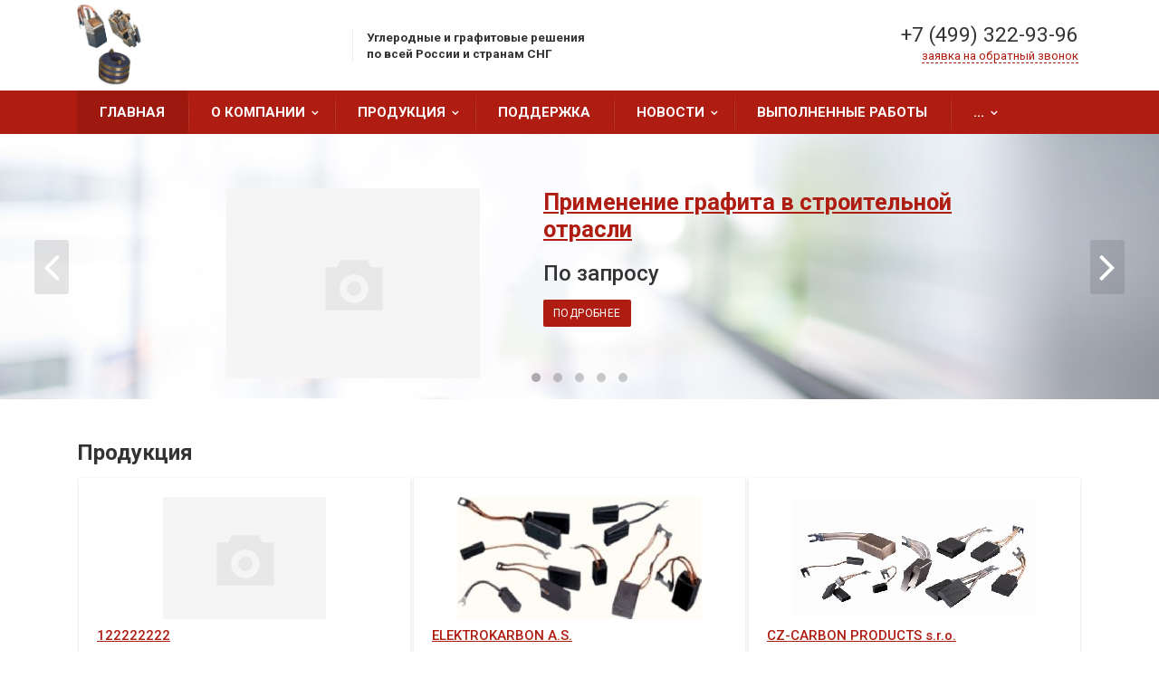

--- FILE ---
content_type: text/html; charset=UTF-8
request_url: https://carbonbrush.ru/
body_size: 8033
content:
<!DOCTYPE html>
<html lang="ru">
<head>
<meta name="viewport" content="width=device-width, initial-scale=1.0" />
<meta name="format-detection" content="telephone=no, email=no, address=no, date=no" />
<title>Корпоративный сайт</title>
<meta http-equiv="Content-Type" content="text/html; charset=UTF-8" />
<link href="//fonts.googleapis.com/css?family=Roboto:100,100i,300,300i,400,400i,500,500i,700,700i,900,900i&amp;subset=cyrillic,cyrillic-ext,latin-ext" type="text/css"  rel="stylesheet" />
<link href="//maxcdn.bootstrapcdn.com/font-awesome/4.7.0/css/font-awesome.min.css" type="text/css"  rel="stylesheet" />
<link href="/bitrix/templates/kolibri_corplite/components/bitrix/catalog.top/table/style.css?15238676082146" type="text/css"  rel="stylesheet" />
<link href="/bitrix/templates/kolibri_corplite/components/bitrix/news.list/info_line/style.css?15238676081016" type="text/css"  rel="stylesheet" />
<link href="/bitrix/templates/kolibri_corplite/components/bitrix/system.pagenavigation/.default/style.css?1523867608311" type="text/css"  rel="stylesheet" />
<link href="/bitrix/templates/kolibri_corplite/assets/fancybox/jquery.fancybox.css?15238676085168" type="text/css"  data-template-style="true"  rel="stylesheet" />
<link href="/bitrix/templates/kolibri_corplite/assets/owl-carousel/jquery.owl-carousel.css?15238676084310" type="text/css"  data-template-style="true"  rel="stylesheet" />
<link href="/bitrix/templates/kolibri_corplite/assets/owl-carousel/jquery.owl-carousel.theme.css?15238676081401" type="text/css"  data-template-style="true"  rel="stylesheet" />
<link href="/bitrix/templates/kolibri_corplite/assets/scrollup/jquery.scrollup.css?1523867608250" type="text/css"  data-template-style="true"  rel="stylesheet" />
<link href="/bitrix/templates/kolibri_corplite/assets/smartmenus/jquery.smartmenus.css?1523867608691" type="text/css"  data-template-style="true"  rel="stylesheet" />
<link href="/bitrix/templates/kolibri_corplite/assets/smartmenus/jquery.smartmenus.theme.css?15238676084620" type="text/css"  data-template-style="true"  rel="stylesheet" />
<link href="/bitrix/templates/kolibri_corplite/components/bitrix/menu/top/style.css?15238676081560" type="text/css"  data-template-style="true"  rel="stylesheet" />
<link href="/bitrix/templates/kolibri_corplite/components/bitrix/catalog.top/slider/style.css?15238676081238" type="text/css"  data-template-style="true"  rel="stylesheet" />
<link href="/bitrix/components/kolibri/form.universal/style.css?15238676082848" type="text/css"  data-template-style="true"  rel="stylesheet" />
<link href="/bitrix/templates/kolibri_corplite/styles.css?1523867608102" type="text/css"  data-template-style="true"  rel="stylesheet" />
<link href="/bitrix/templates/kolibri_corplite/template_styles.css?15247371246311" type="text/css"  data-template-style="true"  rel="stylesheet" />
<link href="/bitrix/templates/kolibri_corplite/adaptive.css?15238676087173" type="text/css"  data-template-style="true"  rel="stylesheet" />
<link href="/bitrix/templates/kolibri_corplite/themes/red/colors.css?15238676103112" type="text/css"  data-template-style="true"  rel="stylesheet" />
<link href="/bitrix/templates/kolibri_corplite/custom.css?151843309819" type="text/css"  data-template-style="true"  rel="stylesheet" />
<script type="text/javascript">if(!window.BX)window.BX={};if(!window.BX.message)window.BX.message=function(mess){if(typeof mess==='object'){for(let i in mess) {BX.message[i]=mess[i];} return true;}};</script>
<script type="text/javascript">(window.BX||top.BX).message({'JS_CORE_LOADING':'Загрузка...','JS_CORE_NO_DATA':'- Нет данных -','JS_CORE_WINDOW_CLOSE':'Закрыть','JS_CORE_WINDOW_EXPAND':'Развернуть','JS_CORE_WINDOW_NARROW':'Свернуть в окно','JS_CORE_WINDOW_SAVE':'Сохранить','JS_CORE_WINDOW_CANCEL':'Отменить','JS_CORE_WINDOW_CONTINUE':'Продолжить','JS_CORE_H':'ч','JS_CORE_M':'м','JS_CORE_S':'с','JSADM_AI_HIDE_EXTRA':'Скрыть лишние','JSADM_AI_ALL_NOTIF':'Показать все','JSADM_AUTH_REQ':'Требуется авторизация!','JS_CORE_WINDOW_AUTH':'Войти','JS_CORE_IMAGE_FULL':'Полный размер'});</script>

<script type="text/javascript" src="/bitrix/js/main/core/core.js?1681414091487656"></script>

<script>BX.setJSList(['/bitrix/js/main/core/core_ajax.js','/bitrix/js/main/core/core_promise.js','/bitrix/js/main/polyfill/promise/js/promise.js','/bitrix/js/main/loadext/loadext.js','/bitrix/js/main/loadext/extension.js','/bitrix/js/main/polyfill/promise/js/promise.js','/bitrix/js/main/polyfill/find/js/find.js','/bitrix/js/main/polyfill/includes/js/includes.js','/bitrix/js/main/polyfill/matches/js/matches.js','/bitrix/js/ui/polyfill/closest/js/closest.js','/bitrix/js/main/polyfill/fill/main.polyfill.fill.js','/bitrix/js/main/polyfill/find/js/find.js','/bitrix/js/main/polyfill/matches/js/matches.js','/bitrix/js/main/polyfill/core/dist/polyfill.bundle.js','/bitrix/js/main/core/core.js','/bitrix/js/main/polyfill/intersectionobserver/js/intersectionobserver.js','/bitrix/js/main/lazyload/dist/lazyload.bundle.js','/bitrix/js/main/polyfill/core/dist/polyfill.bundle.js','/bitrix/js/main/parambag/dist/parambag.bundle.js']);
</script>
<script type="text/javascript">(window.BX||top.BX).message({'LANGUAGE_ID':'ru','FORMAT_DATE':'DD.MM.YYYY','FORMAT_DATETIME':'DD.MM.YYYY HH:MI:SS','COOKIE_PREFIX':'BITRIX_SM','SERVER_TZ_OFFSET':'10800','UTF_MODE':'Y','SITE_ID':'s3','SITE_DIR':'/','USER_ID':'','SERVER_TIME':'1770057339','USER_TZ_OFFSET':'0','USER_TZ_AUTO':'Y','bitrix_sessid':'c4bfc19de2b5e18c84590848a59e9eb8'});</script>


<script type="text/javascript"  src="/bitrix/cache/js/s3/kolibri_corplite/kernel_main/kernel_main_v1.js?169935468021056"></script>
<script type="text/javascript" src="/bitrix/js/ui/dexie/dist/dexie3.bundle.js?1681413877188902"></script>
<script type="text/javascript" src="/bitrix/js/main/core/core_ls.js?148707862010430"></script>
<script type="text/javascript" src="/bitrix/js/main/core/core_frame_cache.js?168141381417069"></script>
<script type="text/javascript" src="//code.jquery.com/jquery-3.0.0.js"></script>
<script type="text/javascript">BX.setJSList(['/bitrix/js/main/core/core_fx.js','/bitrix/js/main/session.js','/bitrix/templates/kolibri_corplite/assets/fancybox/jquery.fancybox.js','/bitrix/templates/kolibri_corplite/assets/inputmask/jquery.inputmask.js','/bitrix/templates/kolibri_corplite/assets/owl-carousel/jquery.owl-carousel.js','/bitrix/templates/kolibri_corplite/assets/scrollup/jquery.scrollup.js','/bitrix/templates/kolibri_corplite/assets/smartmenus/jquery.smartmenus.js','/bitrix/templates/kolibri_corplite/script.js','/bitrix/templates/kolibri_corplite/components/bitrix/menu/top/script.js','/bitrix/components/kolibri/form.universal/script.js','/bitrix/templates/kolibri_corplite/custom.js']);</script>


<script type="text/javascript"  src="/bitrix/cache/js/s3/kolibri_corplite/template_4d5e97fc34a9c0921d406138a8a74b2a/template_4d5e97fc34a9c0921d406138a8a74b2a_v1.js?1681488571415449"></script>
<script type="text/javascript">var _ba = _ba || []; _ba.push(["aid", "1a52904e459f8a8b933308f3c3159bad"]); _ba.push(["host", "carbonbrush.ru"]); (function() {var ba = document.createElement("script"); ba.type = "text/javascript"; ba.async = true;ba.src = (document.location.protocol == "https:" ? "https://" : "http://") + "bitrix.info/ba.js";var s = document.getElementsByTagName("script")[0];s.parentNode.insertBefore(ba, s);})();</script>


<link rel="shortcut icon" href="/favicon.ico" type="image/x-icon" />
</head>
<body>
<div id="wrapper" class="s3">
	<div id="header">
		<div class="bonnet">
			<div class="inner clearfix">
				<div class="left">
					<div class="vertical-element">
						<img width="72" alt="logo Carbon brush.jpg" src="/upload/medialibrary/745/74543cd1ca48346919841edda5c376d4.jpg" height="90" title="logo Carbon brush.jpg"><a href="/"></a>					</div>
					<div class="vertical-helper"></div>
				</div>
				<div class="center">
					<div class="vertical-element">
						<p>
	<b>Углеродные и графитовые решения</b><br>
	<b>по всей России и странам СНГ</b>
</p>					</div>
					<div class="vertical-helper"></div>
				</div>
				<div class="right">
					<div class="vertical-element">
						<p style="text-align: right;">
 <span style="font-size: 17pt;">+7 (499) 322-93-96</span><br>
 <span style="font-size: 10pt;"><a class="dashed fancybox" href="#callback">заявка на обратный звонок</a></span>
</p>					</div>
					<div class="vertical-helper"></div>
				</div>
			</div>
		</div>
		<div class="navigation">
			<div class="inner clearfix">
				
<input id="menu-state" type="checkbox" />
<label class="menu-btn" for="menu-state">
	<span class="menu-btn-icon"></span>
</label>

<ul id="menu" class="top sm sm-theme sm-flex">
					<li class="selected">
					<a href="/">Главная</a>
			</li>				<li>
					<a href="/about/">О компании</a>
			<ul>				<li>
					<a href="/about/using/">Применение</a>
			</li>				<li>
					<a href="/about/brands/">Производители</a>
			</li></ul></li>				<li>
					<a href="/products/">Продукция</a>
			<ul>				<li>
					<a href="/products/elektroshchetki-iz-materiala-elektrografit-serebrografit-mednografit-bronzografit/">Электрощетки из материала: электрографит, серебрографит, меднографит, бронзографит</a>
			</li>				<li>
					<a href="/products/shchetkoderzhateli/">Щеткодержатели</a>
			</li>				<li>
					<a href="/products/karbonovye-vstavki-kontaktnye-koltsa/">Карбоновые вставки, контактные кольца</a>
			</li></ul></li>				<li>
					<a href="/support/">Поддержка</a>
			</li>				<li>
					<a href="/news/">Новости</a>
			<ul>				<li>
					<a href="/news/preimushchestva/">Преимущества</a>
			</li>				<li>
					<a href="/news/chto-novogo-v-dannoy-otrasli/">Что нового в данной отрасли</a>
			</li></ul></li>				<li>
					<a href="/projects/">Выполненные работы</a>
			</li>				<li>
					<a href="/contacts/">Контакты</a>
			</li></ul>
			</div>
		</div>
					

<div id="catalog-top" class="slider">
	<div class="elements clearfix owl-carousel" data-options='{"loop":true,"items":1,"nav":true,"navText":["<i class=\"fa fa-angle-left\"></i>","<i class=\"fa fa-angle-right\"></i>"],"smartSpeed":500,"autoHeight":true,"autoplay":true,"autoplayHoverPause":true}'>
											<div id="bx_2662763187_1754" class="element clearfix">
				<div class="picture">
					<a href="">
													<img src="/bitrix/templates/kolibri_corplite/components/bitrix/catalog.top/slider/images/no_photo.png" alt="" title="" />
											</a>
				</div>
				<div class="overflow">
					<div class="title">
						<a href="">
							Применение графита в строительной отрасли						</a>
					</div>
																<div class="price">
															<div class="missing">
									По запросу								</div>
													</div>
										<div class="buttons">
						<a class="button" href="">Подробнее</a>
					</div>
				</div>
			</div>
											<div id="bx_2662763187_1753" class="element clearfix">
				<div class="picture">
					<a href="">
													<img src="/bitrix/templates/kolibri_corplite/components/bitrix/catalog.top/slider/images/no_photo.png" alt="" title="" />
											</a>
				</div>
				<div class="overflow">
					<div class="title">
						<a href="">
							Применение графитовых щеток в промышленности						</a>
					</div>
																<div class="price">
															<div class="missing">
									По запросу								</div>
													</div>
										<div class="buttons">
						<a class="button" href="">Подробнее</a>
					</div>
				</div>
			</div>
											<div id="bx_2662763187_1751" class="element clearfix">
				<div class="picture">
					<a href="">
													<img src="/bitrix/templates/kolibri_corplite/components/bitrix/catalog.top/slider/images/no_photo.png" alt="" title="" />
											</a>
				</div>
				<div class="overflow">
					<div class="title">
						<a href="">
							Применение природного графита в энергетике						</a>
					</div>
																<div class="price">
															<div class="missing">
									По запросу								</div>
													</div>
										<div class="buttons">
						<a class="button" href="">Подробнее</a>
					</div>
				</div>
			</div>
											<div id="bx_2662763187_1750" class="element clearfix">
				<div class="picture">
					<a href="">
													<img src="/bitrix/templates/kolibri_corplite/components/bitrix/catalog.top/slider/images/no_photo.png" alt="" title="" />
											</a>
				</div>
				<div class="overflow">
					<div class="title">
						<a href="">
							Применение графитовых изделий на железнодорожном транспорте						</a>
					</div>
																<div class="price">
															<div class="missing">
									По запросу								</div>
													</div>
										<div class="buttons">
						<a class="button" href="">Подробнее</a>
					</div>
				</div>
			</div>
											<div id="bx_2662763187_1659" class="element clearfix">
				<div class="picture">
					<a href="">
													<img src="/bitrix/templates/kolibri_corplite/components/bitrix/catalog.top/slider/images/no_photo.png" alt="" title="" />
											</a>
				</div>
				<div class="overflow">
					<div class="title">
						<a href="">
							Применение меднографитовых щеток в кабельной промышленности						</a>
					</div>
																<div class="price">
															<div class="missing">
									По запросу								</div>
													</div>
										<div class="buttons">
						<a class="button" href="">Подробнее</a>
					</div>
				</div>
			</div>
			</div>
</div>
			</div>
	<div id="content">
		<div class="inner clearfix">
							<div id="workarea" class="full clearfix">
			<h3>Продукция</h3>
 

<div id="catalog-top" class="table">
	<div class="elements clearfix owl-carousel" data-options='{"responsive":{"0":{"items":1,"dots":true},"768":{"items":3,"dots":false}}}'>
											<div id="bx_130013961_4165" class="element clearfix">
				<div>
										<div class="picture">
						<a href="/products/122222222/">
															<img src="/bitrix/templates/kolibri_corplite/components/bitrix/catalog.top/table/images/no_photo.png" alt="" title="" />
													</a>
					</div>
					<div class="title">
						<a href="/products/122222222/">
							122222222						</a>
					</div>
					<div class="section">
						<span>Рубрика:</span>
						<a href="">
													</a>
					</div>
											<div class="price">
															<div class="missing">
									По запросу								</div>
													</div>
									</div>
			</div>
											<div id="bx_130013961_2319" class="element clearfix">
				<div>
										<div class="picture">
						<a href="/products/elektroshchetki-iz-materiala-elektrografit-serebrografit-mednografit-bronzografit/elektrokarbon-as/">
															<img src="/upload/iblock/820/820e36d05cc3d93295d6d04082b1af8c.jpg" alt="ELEKTROKARBON A.S." title="ELEKTROKARBON A.S." />
													</a>
					</div>
					<div class="title">
						<a href="/products/elektroshchetki-iz-materiala-elektrografit-serebrografit-mednografit-bronzografit/elektrokarbon-as/">
							ELEKTROKARBON A.S.						</a>
					</div>
					<div class="section">
						<span>Рубрика:</span>
						<a href="/products/elektroshchetki-iz-materiala-elektrografit-serebrografit-mednografit-bronzografit/">
							Электрощетки из материала: электрографит, серебрографит, меднографит, бронзографит						</a>
					</div>
											<div class="price">
															<div class="missing">
									По запросу								</div>
													</div>
									</div>
			</div>
											<div id="bx_130013961_2287" class="element clearfix">
				<div>
										<div class="picture">
						<a href="/products/elektroshchetki-iz-materiala-elektrografit-serebrografit-mednografit-bronzografit/czcarbon-products-sro/">
															<img src="/upload/iblock/380/38065c929e0812cf2ec528f8e100643a.jpg" alt="CZ-CARBON PRODUCTS s.r.o." title="CZ-CARBON PRODUCTS s.r.o." />
													</a>
					</div>
					<div class="title">
						<a href="/products/elektroshchetki-iz-materiala-elektrografit-serebrografit-mednografit-bronzografit/czcarbon-products-sro/">
							CZ-CARBON PRODUCTS s.r.o.						</a>
					</div>
					<div class="section">
						<span>Рубрика:</span>
						<a href="/products/elektroshchetki-iz-materiala-elektrografit-serebrografit-mednografit-bronzografit/">
							Электрощетки из материала: электрографит, серебрографит, меднографит, бронзографит						</a>
					</div>
											<div class="price">
															<div class="missing">
									По запросу								</div>
													</div>
									</div>
			</div>
			</div>
</div>
<hr>
<div class="clearfix">
		<h3>Новости</h3>
		 

<div id="news-list" class="info_line">
	<div class="elements clearfix">
											<div id="bx_3218110189_1653" class="element clearfix">
				<div class="picture">
					<a href="/news/chto-novogo-v-dannoy-otrasli/material-elektrografitovykh-shchetok/">
													<img src="/upload/iblock/5a2/5a289a4150e1393644c0aa0ad5a9ad85.jpg" alt="Материал электрографитовых щеток" title="Материал электрографитовых щеток" />
											</a>
				</div>
				<div class="overflow">
											<div class="date">
							<span>
																	27.09.2016															</span>
						</div>
										<div class="title">
						<a class="section" href="/news/chto-novogo-v-dannoy-otrasli/">Что нового в данной отрасли</a>
						<span>&rarr;</span>
						<a href="/news/chto-novogo-v-dannoy-otrasli/material-elektrografitovykh-shchetok/">Материал электрографитовых щеток</a>
					</div>
				</div>
			</div>
			</div>
</div>
<h3>Производители</h3>


<div id="news-list" class="info_line">
	<div class="elements clearfix">
											<div id="bx_651765591_4164" class="element clearfix">
				<div class="picture">
					<a href="/about/brands/mersen/">
													<img src="/upload/iblock/7e7/7e72a33f1509fe5a72866c4fdfedc29c.jpg" alt="MERSEN" title="MERSEN" />
											</a>
				</div>
				<div class="overflow">
										<div class="title">
						<a class="section" href=""></a>
						<span>&rarr;</span>
						<a href="/about/brands/mersen/">MERSEN</a>
					</div>
				</div>
			</div>
											<div id="bx_651765591_4162" class="element clearfix">
				<div class="picture">
					<a href="/about/brands/carbone-lorraine/">
													<img src="/upload/iblock/568/568a14324def0c257e11384544498b10.jpg" alt="Carbone Lorraine" title="Carbone Lorraine" />
											</a>
				</div>
				<div class="overflow">
										<div class="title">
						<a class="section" href=""></a>
						<span>&rarr;</span>
						<a href="/about/brands/carbone-lorraine/">Carbone Lorraine</a>
					</div>
				</div>
			</div>
											<div id="bx_651765591_1657" class="element clearfix">
				<div class="picture">
					<a href="/about/brands/pantrac-gmbh/">
													<img src="/upload/iblock/96d/96d0c7378c528608ce25ea1f6a6a2f65.jpg" alt="PanTrac GmbH" title="PanTrac GmbH" />
											</a>
				</div>
				<div class="overflow">
										<div class="title">
						<a class="section" href=""></a>
						<span>&rarr;</span>
						<a href="/about/brands/pantrac-gmbh/">PanTrac GmbH</a>
					</div>
				</div>
			</div>
			</div>
</div>
<h3>Выполненные работы</h3>


<div id="news-list" class="info_line">
	<div class="elements clearfix">
											<div id="bx_1373509569_1756" class="element clearfix">
				<div class="picture">
					<a href="/projects/na-fanernyy-kombinat-na-yuge-zapadnoy-sibiri-byla-proizvedena-zamena-elektrografitovykh-izdeliy-komp/">
													<img src="/upload/iblock/487/48708b855f94676fefca6ff7fa2acce5.jpg" alt="На фанерный комбинат на юге Западной Сибири была произведена замена электрографитовых изделий компании CZ Carbon PRODUCTS s.r.o." title="На фанерный комбинат на юге Западной Сибири была произведена замена электрографитовых изделий компании CZ Carbon PRODUCTS s.r.o." />
											</a>
				</div>
				<div class="overflow">
											<div class="date">
							<span>
																	10.10.2017															</span>
						</div>
										<div class="title">
						<a class="section" href=""></a>
						<span>&rarr;</span>
						<a href="/projects/na-fanernyy-kombinat-na-yuge-zapadnoy-sibiri-byla-proizvedena-zamena-elektrografitovykh-izdeliy-komp/">На фанерный комбинат на юге Западной Сибири была произведена замена электрографитовых изделий компании CZ Carbon PRODUCTS s.r.o.</a>
					</div>
				</div>
			</div>
											<div id="bx_1373509569_1755" class="element clearfix">
				<div class="picture">
					<a href="/projects/postavka-mednografitovykh-shchetok-v-stroiteloy-otrasli-na-dvigatel-s-faznym-rotorom-kompanii-helmke/">
													<img src="/upload/iblock/826/826cd90bd5fb36151aeb1e391967cdef.jpg" alt="Поставка меднографитовых щеток в строительой отрасли на двигатель с фазным ротором компании HELMKE" title="Поставка меднографитовых щеток в строительой отрасли на двигатель с фазным ротором компании HELMKE" />
											</a>
				</div>
				<div class="overflow">
											<div class="date">
							<span>
																	14.03.2017															</span>
						</div>
										<div class="title">
						<a class="section" href=""></a>
						<span>&rarr;</span>
						<a href="/projects/postavka-mednografitovykh-shchetok-v-stroiteloy-otrasli-na-dvigatel-s-faznym-rotorom-kompanii-helmke/">Поставка меднографитовых щеток в строительой отрасли на двигатель с фазным ротором компании HELMKE</a>
					</div>
				</div>
			</div>
											<div id="bx_1373509569_1658" class="element clearfix">
				<div class="picture">
					<a href="/projects/zamena-metallografitovykh-shchetok-pantrac-gmbh-materiala-rc67-na-dvigatel-5-8mvt/">
													<img src="/upload/iblock/68c/68c7e4969850ab73f927ac16c38528a2.jpg" alt="Замена металлографитовых щеток PANTRAC GMBH материала RC67 на двигатель 5,8мВт" title="Замена металлографитовых щеток PANTRAC GMBH материала RC67 на двигатель 5,8мВт" />
											</a>
				</div>
				<div class="overflow">
											<div class="date">
							<span>
																	12.08.2016															</span>
						</div>
										<div class="title">
						<a class="section" href=""></a>
						<span>&rarr;</span>
						<a href="/projects/zamena-metallografitovykh-shchetok-pantrac-gmbh-materiala-rc67-na-dvigatel-5-8mvt/">Замена металлографитовых щеток PANTRAC GMBH материала RC67 на двигатель 5,8мВт</a>
					</div>
				</div>
			</div>
			</div>
</div>
</div>
 <br>			</div>
		</div>
	</div>
	<div id="footer">
		<div class="inner clearfix">
			<div class="left">
				Углеродные и графитовые решения<br>
 по всей России и странах СНГ<br>
<br>
Carbonbrush.ru © 2015 - 2018&nbsp;|&nbsp;Все права защищены
<p>
</p>			</div>
			<div class="center">
				г. Владимир,<br>
ул. Ставровская, д. 7<br>
<i class="fa fa-map-marker"></i> <a href="/contacts/">карта проезда</a>			</div>
			<div class="develop">
				<!-- Copyright (c) Kolibri. Web Studio | http://www.kolibri.pw/ -->
				телефон/факс: +7 (499) 322-93-96<br />
e-mail: <a href="mailto:info@carbonbrush.ru">info@carbonbrush.ru</a>				<div id="bx-composite-banner"></div>
			</div>
			<div class="right">
				<img src="[data-uri]">
			</div>
		</div>
	</div>
</div>


<div id="callback" class="kolibri_form_universal">
	<form action="/bitrix/components/kolibri/form.universal/component.php" method="POST" enctype="multipart/form-data" novalidate="novalidate" data-ya_goal="callback_success">
		<!--'start_frame_cache_form_callback_hidden_data'-->			<input type="hidden" name="USER_IP" value="18.216.99.4" />
			<input type="hidden" name="CURRENT_PAGE" value="http://carbonbrush.ru/" />
			<input type="hidden" name="EMAIL_TO" value="info@ommateh.ru" />
			<input type="hidden" name="REQUIRED_FIELDS" value="NAME,PHONE" />
		<!--'end_frame_cache_form_callback_hidden_data'-->		<div class="form-header clearfix">
			<i class="fa fa-phone"></i>
			<div class="overflow">
				<div class="title">Обратный звонок</div>
				<div class="text">Представьтесь, мы вам перезвоним.</div>
			</div>
		</div>
		<div class="form-body">
			<div class="echo">
				<div class="loading">
					<i class="fa fa-cog fa-spin"></i>
				</div>
				<div class="success">
					<i class="fa fa-check"></i>
					<span>Ваша заявка успешно отправлена!</span>
				</div>
				<div class="noagrees">
					<i class="fa fa-check-square-o"></i>
					<span>Необходимо принять условия соглашения</span>
				</div>
				<div class="nofill">
					<i class="fa fa-close"></i>
					<span>Вы заполнили не все обязательные поля</span>
				</div>
				<div class="error">
					<i class="fa fa-bug"></i>
					<span>Произошла ошибка, попробуйте ещё раз</span>
				</div>
			</div>
			<div class="row name">
				<label>
					<span>Ваше имя:</span>
					<span class="star">*</span>				</label>
				<input type="text" name="CLIENT_FIELDS[NAME]" value="" data-inputmask='"mask": ""' />
			</div>
			<div class="row phone">
				<label>
					<span>Телефон:</span>
					<span class="star">*</span>				</label>
				<input type="text" name="CLIENT_FIELDS[PHONE]" value="" data-inputmask='"mask": "+7 (999) 999-99-99"' />
			</div>
			<div class="row agrees">
				<label>
					<input type="checkbox" name="AGREES" value=""  />
					<span>Даю своё согласие на обработку персональных данных в соответствии с <a href="/agrees/" target="_blank">пользовательским соглашением</a></span>
				</label>
			</div>
		</div>
		<div class="form-footer clearfix">
			<div class="note">
				<span class="star">*</span>
				<span>- обязательные поля</span>
			</div>
			<input class="button" type="submit" value="Отправить" />
		</div>
	</form>
</div>

</body>
</html>


--- FILE ---
content_type: text/css
request_url: https://carbonbrush.ru/bitrix/templates/kolibri_corplite/components/bitrix/catalog.top/table/style.css?15238676082146
body_size: 531
content:
#catalog-top.table {
    position: relative;
    width: 100%;
}
#catalog-top.table .elements {
    line-height: 1.2;
}
#catalog-top.table .elements .element {
    width: 100%;
	padding: 0 0 50px;
}
#catalog-top.table .elements .element > div {
    position: relative;
    margin: 2px;
    padding: 20px;
    -webkit-transition: box-shadow .15s ease-in-out;
            transition: box-shadow .15s ease-in-out;
    box-shadow: 0 1px 3px rgba(0,0,0,.15);
}
#catalog-top.table .elements .element > div:hover {
    box-shadow: 0 1px 3px rgba(0,0,0,.35);
}
#catalog-top.table .elements .element .stickers {
    position: absolute;
    z-index: 2;
    top: 15px;
    left: 0;
}
#catalog-top.table .elements .element .stickers span {
    font-size: 80%;
    display: table;
    margin-bottom: 1px;
    padding: 2px 8px;
    border-left: 5px solid;
    background-color: rgba(255,255,255,.9);
}
#catalog-top.table .elements .element .picture {
    line-height: 135px;
    max-width: 100%;
    height: 135px;
    text-align: center;
}
#catalog-top.table .elements .element .picture a {
    display: block;
    height: 100%;
}
#catalog-top.table .elements .element .picture img {
    display: inline-block;
    width: auto;
    max-width: 100%;
    height: auto;
    max-height: 100%;
}
#catalog-top.table .elements .element .title {
    font-weight: 500;
    margin-top: 10px;
}
#catalog-top.table .elements .element .title a {
    display: block;
}
#catalog-top.table .elements .element .section {
    font-size: 85%;
    margin-top: 10px;
}
#catalog-top.table .elements .element .section span {
    font-size: 90%;
    color: #9e9e9e;
}
#catalog-top.table .elements .element .section a {
    display: block;
}
#catalog-top.table .elements .element .price {
    margin-top: 15px;
}
#catalog-top.table .elements .element .price .actual {
    font-size: 130%;
    font-weight: 500;
}
#catalog-top.table .elements .element .price .old {
    font-size: 90%;
    color: #9e9e9e;
}
#catalog-top.table .elements .element .price .missing {
    font-size: 130%;
    font-weight: 500;
}


--- FILE ---
content_type: text/css
request_url: https://carbonbrush.ru/bitrix/templates/kolibri_corplite/components/bitrix/news.list/info_line/style.css?15238676081016
body_size: 304
content:
#news-list.info_line {
    position: relative;
    width: 100%;
}
#news-list.info_line .elements {
    line-height: 1.2;
}
#news-list.info_line .elements .element {
    margin: 20px 0;
}
#news-list.info_line .elements .element:last-child {
    margin-bottom: 0;
}
#news-list.info_line .elements .element .picture {
    float: left;
    width: 110px;
    margin-right: 25px;
    text-align: center;
}
#news-list.info_line .elements .element .picture a {
    display: block;
    height: 100%;
}
#news-list.info_line .elements .element .picture a img {
    display: inline-block;
    width: auto;
    max-width: 100%;
    height: auto;
    max-height: 100%;
}
#news-list.info_line .elements .element .date {
    display: block;
}
#news-list.info_line .elements .element .date span {
    font-size: 80%;
    font-weight: 500;
}
#news-list.info_line .elements .element .title {
    margin-top: 2px;
}
#news-list.info_line .elements .element .title .section {
    font-weight: 500;
}


--- FILE ---
content_type: text/css
request_url: https://carbonbrush.ru/bitrix/templates/kolibri_corplite/components/bitrix/system.pagenavigation/.default/style.css?1523867608311
body_size: 172
content:
#pagenavigation.default {
    position: relative;
    width: 100%;
    margin: 25px 0;
    text-align: center;
}
#pagenavigation.default a {
    display: inline-block;
    padding: 3px 6px;
    text-decoration: none;
}
#pagenavigation.default span {
    display: inline-block;
    padding: 3px 6px;
}


--- FILE ---
content_type: text/css
request_url: https://carbonbrush.ru/bitrix/templates/kolibri_corplite/assets/owl-carousel/jquery.owl-carousel.css?15238676084310
body_size: 1133
content:
/**
 * Owl Carousel v2.2.1
 * Copyright 2013-2017 David Deutsch
 */
/*
 *  Owl Carousel - Core
 */
.owl-carousel {
    /* position relative and z-index fix webkit rendering fonts issue */
    position: relative;
    z-index: 1;
    display: none;
    width: 100%;
    -webkit-tap-highlight-color: transparent;
}
.owl-carousel .owl-stage {
    position: relative;
    -ms-touch-action: pan-Y;
    -moz-backface-visibility: hidden;
    /* fix firefox animation glitch */
}
.owl-carousel .owl-stage:after {
    line-height: 0;
    display: block;
    visibility: hidden;
    clear: both;
    height: 0; 
    content: '.';
}
.owl-carousel .owl-stage-outer {
    position: relative;
    overflow: hidden;
    /* fix for flashing background */
    -webkit-transform: translate3d(0px, 0px, 0px);
}
.owl-carousel .owl-wrapper,
.owl-carousel .owl-item {
    -webkit-transform: translate3d(0, 0, 0);
       -moz-transform: translate3d(0, 0, 0);
        -ms-transform: translate3d(0, 0, 0); 
    -webkit-backface-visibility: hidden;
       -moz-backface-visibility: hidden;
        -ms-backface-visibility: hidden;
}
.owl-carousel .owl-item {
    position: relative;
    float: left;
    min-height: 1px;
    -webkit-backface-visibility: hidden;
    -webkit-tap-highlight-color: transparent;
    -webkit-touch-callout: none;
}
.owl-carousel .owl-item img {
    display: block;
    width: 100%;
}
.owl-carousel .owl-nav.disabled,
.owl-carousel .owl-dots.disabled {
    display: none;
}
.owl-carousel .owl-nav .owl-prev,
.owl-carousel .owl-nav .owl-next,
.owl-carousel .owl-dot {
    cursor: pointer;
    cursor: hand;
    -webkit-user-select: none;
       -moz-user-select: none;
        -ms-user-select: none;
            user-select: none; 
     -khtml-user-select: none;
}
.owl-carousel.owl-loaded {
    display: block;
}
.owl-carousel.owl-loading {
    display: block; 
    opacity: 0;
}
.owl-carousel.owl-hidden {
    opacity: 0;
}
.owl-carousel.owl-refresh .owl-item {
    visibility: hidden;
}
.owl-carousel.owl-drag .owl-item {
    -webkit-user-select: none;
       -moz-user-select: none;
        -ms-user-select: none;
            user-select: none;
}
.owl-carousel.owl-grab {
    cursor: move;
    cursor: grab;
}
.owl-carousel.owl-rtl {
    direction: rtl;
}
.owl-carousel.owl-rtl .owl-item {
    float: right;
}
/* No Js */
.no-js .owl-carousel {
    display: block;
}
/*
 *  Owl Carousel - Animate Plugin
 */
.owl-carousel .animated {
    animation-duration: 1000ms;
    animation-fill-mode: both;
}
.owl-carousel .owl-animated-in {
    z-index: 0;
}
.owl-carousel .owl-animated-out {
    z-index: 1;
}
.owl-carousel .fadeOut {
    animation-name: fadeOut;
}
@keyframes fadeOut {
    0%
    {
        opacity: 1;
    }
    100%
    {
        opacity: 0;
    }
}
/*
 * 	Owl Carousel - Auto Height Plugin
 */
.owl-height {
    transition: height 500ms ease-in-out;
}
/*
 * 	Owl Carousel - Lazy Load Plugin
 */
.owl-carousel .owl-item .owl-lazy {
    transition: opacity 400ms ease; 
    opacity: 0;
}
.owl-carousel .owl-item img.owl-lazy {
    transform-style: preserve-3d;
}
/*
 * 	Owl Carousel - Video Plugin
 */
.owl-carousel .owl-video-wrapper {
    position: relative;
    height: 100%;
    background: #000;
}
.owl-carousel .owl-video-play-icon {
    position: absolute;
    z-index: 1;
    top: 50%;
    left: 50%;
    width: 80px;
    height: 80px;
    margin-top: -40px;
    margin-left: -40px;
    cursor: pointer;
    transition: transform 100ms ease; 
    background: url('owl.video.play.png') no-repeat;
    -webkit-backface-visibility: hidden;
}
.owl-carousel .owl-video-play-icon:hover {
    -ms-transform: scale(1.3, 1.3);
        transform: scale(1.3, 1.3);
}
.owl-carousel .owl-video-playing .owl-video-tn,
.owl-carousel .owl-video-playing .owl-video-play-icon {
    display: none;
}
.owl-carousel .owl-video-tn {
    height: 100%;
    transition: opacity 400ms ease; 
    opacity: 0;
    background-repeat: no-repeat;
    background-position: center center;
    background-size: contain;
}
.owl-carousel .owl-video-frame {
    position: relative;
    z-index: 1;
    width: 100%; 
    height: 100%;
}


--- FILE ---
content_type: text/css
request_url: https://carbonbrush.ru/bitrix/templates/kolibri_corplite/assets/owl-carousel/jquery.owl-carousel.theme.css?15238676081401
body_size: 481
content:
.owl-theme .owl-nav {
    text-align: center;
    -webkit-tap-highlight-color: transparent;
}
.owl-theme .owl-nav [class*='owl-'] {
    font-size: 50px;
    display: inline-block;
    padding: 0 10px;
    cursor: pointer;
    color: #fff;
    border-radius: 3px;
    background-color: rgba(0,0,0,.1);
}
.owl-theme .owl-nav [class*='owl-']:hover {
    text-decoration: none;
}
.owl-theme .owl-nav .disabled {
    cursor: default; 
    opacity: .5;
}
.owl-theme .owl-nav .owl-prev,
.owl-theme .owl-nav .owl-next {
	position: absolute;
	top: calc(50% - 30px);
}
.owl-theme .owl-nav .owl-prev {
	left: 3%;
}
.owl-theme .owl-nav .owl-next {
	right: 3%;
}
.owl-theme .owl-nav.disabled .owl-dots {
	display: none;
}
.owl-theme .owl-dots {
	position: absolute;
	left: 0;
	right: 0;
	bottom: 10px;
    text-align: center;
    -webkit-tap-highlight-color: transparent;
}
.owl-theme .owl-dots .owl-dot {
    display: inline-block;
    zoom: 1;
    *display: inline;
}
.owl-theme .owl-dots .owl-dot span {
    display: block;
    width: 10px;
    height: 10px;
    margin: 5px 7px;
    transition: opacity 200ms ease;
    border-radius: 30px; 
    background-color: rgba(0,0,0,.2);
    -webkit-backface-visibility: visible;
}
.owl-theme .owl-dots .owl-dot.active span,
.owl-theme .owl-dots .owl-dot:hover span {
    background-color: rgba(0,0,0,.3);
}


--- FILE ---
content_type: text/css
request_url: https://carbonbrush.ru/bitrix/templates/kolibri_corplite/assets/scrollup/jquery.scrollup.css?1523867608250
body_size: 169
content:
#scrollUp {
    right: 30px;
    bottom: 30px;
    padding: 11px 15px;
    text-decoration: none;
    color: #fff;
    border-radius: 100%;
    background-color: rgba(0,0,0,.3);
}
#scrollUp:hover {
    background-color: rgba(0,0,0,.5);
}


--- FILE ---
content_type: text/css
request_url: https://carbonbrush.ru/bitrix/templates/kolibri_corplite/assets/smartmenus/jquery.smartmenus.theme.css?15238676084620
body_size: 1315
content:
.sm-theme.top {
    z-index: 100;
}
.sm-theme.left {
    z-index: 99;
}
.sm-theme a,
.sm-theme a:hover,
.sm-theme a:focus,
.sm-theme a:active {
    font-weight: bold;
    padding: 15px 25px;
    text-decoration: none;
    text-transform: uppercase;
}
.sm-theme.sm-vertical a,
.sm-theme.sm-vertical a:hover,
.sm-theme.sm-vertical a:focus,
.sm-theme.sm-vertical a:active {
    font-weight: normal;
    padding: 10px 20px;
    text-transform: none;
}
.sm-theme > li:hover > a {
    background-color: rgba(255,255,255,.1);
}
.sm-theme li.selected > a {
    background-color: rgba(0,0,0,.1);
}
.sm-theme a.has-submenu {
    padding-right: 32px !important;
}
.sm-theme a span.sub-arrow {
    line-height: 34px;
    position: absolute;
    top: 50%;
    right: 4px;
    left: auto;
    overflow: hidden;
    width: 34px;
    height: 34px;
    margin-top: -17px;
    text-align: center;
    background-color: rgba(0,0,0,.08);
}
.sm-theme a span.sub-arrow:before {
    font-family: 'FontAwesome';
    font-size: 80%;
    content: '\f107';
}
.sm-theme ul a,
.sm-theme ul a:hover,
.sm-theme ul a:focus,
.sm-theme ul a:active {
    font-weight: normal;
    text-transform: none;
    border-left: 8px solid transparent;
}
.sm-theme ul ul a,
.sm-theme ul ul a:hover,
.sm-theme ul ul a:focus,
.sm-theme ul ul a:active {
    border-left: 16px solid transparent;
}
.sm-theme ul ul ul a,
.sm-theme ul ul ul a:hover,
.sm-theme ul ul ul a:focus,
.sm-theme ul ul ul a:active {
    border-left: 24px solid transparent;
}
.sm-theme ul ul ul ul a,
.sm-theme ul ul ul ul a:hover,
.sm-theme ul ul ul ul a:focus,
.sm-theme ul ul ul ul a:active {
    border-left: 32px solid transparent;
}
.sm-theme ul ul ul ul ul a,
.sm-theme ul ul ul ul ul a:hover,
.sm-theme ul ul ul ul ul a:focus,
.sm-theme ul ul ul ul ul a:active {
    border-left: 40px solid transparent;
}
@media (min-width: 768px) {
    /* Switch to desktop layout
  -----------------------------------------------
     These transform the menu tree from
     collapsible to desktop (navbar + dropdowns)
  -----------------------------------------------*/
    /* start... (it's not recommended editing these rules) */
    .sm-theme ul {
        position: absolute;
        width: 12em;
    }
    .sm-theme li {
        float: left;
    }
    .sm-theme ul li,
    .sm-theme.sm-vertical li {
        float: none;
    }
    .sm-theme a {
        white-space: nowrap;
    }
    .sm-theme ul a,
    .sm-theme.sm-vertical a {
        white-space: normal;
    }
    .sm-theme .sm-nowrap > li > a,
    .sm-theme .sm-nowrap > li > :not(ul) a {
        white-space: nowrap;
    }
    /* ...end */
	
    .sm-theme ul a,
    .sm-theme ul a:hover,
    .sm-theme ul a:focus,
    .sm-theme ul a:active {
        padding: 10px 20px;
        border: 0 !important;
    }
    .sm-theme a span.sub-arrow {
        background-color: transparent;
    }
    .sm-theme ul a span.sub-arrow:before,
    .sm-theme.sm-vertical a span.sub-arrow:before {
		font-size: 90%;
        content: '\f105';
    }
    .sm-theme > li {
        padding-left: 1px;
        background-image: url('[data-uri]');
        background-repeat: no-repeat;
        background-position: left center;
    }
    .sm-theme > li:first-child {
        padding-left: 0;
        background: none;
    }
    .sm-theme ul {
        box-shadow: 0 6px 12px rgba(0,0,0,.175);
    }
    .sm-theme span.scroll-up,
    .sm-theme span.scroll-down {
        position: absolute;
        display: none;
        visibility: hidden;
        overflow: hidden;
        height: 20px;
        background-color: #fff;
    }
    .sm-theme span.scroll-up-arrow,
    .sm-theme span.scroll-down-arrow {
        position: absolute;
        top: -2px;
        left: 50%;
        overflow: hidden;
        width: 0;
        height: 0;
        margin-left: -8px;
        border-width: 8px;
        border-style: dashed dashed solid dashed;
        border-color: transparent #555 transparent;
    }
    .sm-theme span.scroll-down-arrow {
        top: 6px;
        border-style: solid dashed dashed dashed;
        border-color: #555 transparent transparent transparent;
    }
    .sm-theme.sm-vertical li {
        padding-left: 0;
        background: none;
    }
}


--- FILE ---
content_type: text/css
request_url: https://carbonbrush.ru/bitrix/templates/kolibri_corplite/components/bitrix/menu/top/style.css?15238676081560
body_size: 506
content:
.menu-btn {
    position: relative;
    display: block;
    height: 48px;
    white-space: nowrap;
    overflow: hidden;
    cursor: pointer;
    -webkit-tap-highlight-color: rgba(0,0,0,0);
}
.menu-btn-icon {
    left: 50% !important;
    margin-top: -1px;
    margin-left: -12.5px;
}
.menu-btn-icon, .menu-btn-icon:before, .menu-btn-icon:after {
    position: absolute;
    top: 50%;
    left: 2px;
    height: 2px;
    width: 24px;
    background: #fff;
    transition: all 0.25s;
}
.menu-btn-icon:before {
    content: '';
    top: -7px;
    left: 0;
}
.menu-btn-icon:after {
    content: '';
    top: 7px;
    left: 0;
}
#menu-state:checked ~ .menu-btn .menu-btn-icon {
    height: 0;
    background: transparent;
}
#menu-state:checked ~ .menu-btn .menu-btn-icon:before {
    top: 0;
    -webkit-transform: rotate(-45deg);
        -ms-transform: rotate(-45deg);
            transform: rotate(-45deg);
}
#menu-state:checked ~ .menu-btn .menu-btn-icon:after {
    top: 0;
    -webkit-transform: rotate(45deg);
        -ms-transform: rotate(45deg);
            transform: rotate(45deg);
}
#menu-state {
    position: absolute;
    width: 1px;
    height: 1px;
    margin: -1px;
    border: 0;
    padding: 0;
    overflow: hidden;
    clip: rect(1px,1px,1px,1px);
}
#menu-state:not(:checked) ~ #menu.top {
    display: none;
}
#menu-state:checked ~ #menu.top {
    display: block;
}
@media (min-width: 768px) {
    .menu-btn {
        position: absolute;
        top: -99999px;
    }
    #menu-state:not(:checked) ~ #menu.top {
        display: block;
    }
}

--- FILE ---
content_type: text/css
request_url: https://carbonbrush.ru/bitrix/templates/kolibri_corplite/components/bitrix/catalog.top/slider/style.css?15238676081238
body_size: 420
content:
#catalog-top.slider {
	background-image: url("images/bg.jpg");
	background-size: cover;
	width: 100%;
	position: relative;
}
#catalog-top.slider .elements {
	line-height: 1.2;
}
#catalog-top.slider .elements .element {
	width: 850px;
	margin: 0 auto;
	padding: 60px 0 80px;
}
#catalog-top.slider .elements .element .picture {
	float: left;
	width: 350px;
	margin-right: 35px;
	text-align: center;
}
#catalog-top.slider .elements .element .picture a {
    display: block;
    height: 100%;
}
#catalog-top.slider .elements .element .picture img {
    display: inline-block;
    width: auto;
    max-width: 100%;
    height: auto;
    max-height: 100%;
}
#catalog-top.slider .elements .element .title {
	font-size: 170%;
	font-weight: 700;
}
#catalog-top.slider .elements .element .preview-text {
	margin-top: 10px;
	line-height: 1.4;
}
#catalog-top.slider .elements .element .price {
	margin-top: 20px;
	font-size: 160%;
	font-weight: 500;
	display: inline-block;
}
#catalog-top.slider .elements .element .price .current:after {
	font-size: 85%;
	font-family: 'FontAwesome';
	font-weight: 400;
	content: "\f158";
}
#catalog-top.slider .elements .element .buttons {
	margin-top: 15px;
}


--- FILE ---
content_type: text/css
request_url: https://carbonbrush.ru/bitrix/components/kolibri/form.universal/style.css?15238676082848
body_size: 702
content:
.kolibri_form_universal {
    display: none; /* show via FancyBox */
}
.kolibri_form_universal form {
    width: 100%;
    max-width: 350px;
}
.kolibri_form_universal form .form-header {
    padding: 25px 30px;
    border-bottom: 5px solid;
}
.kolibri_form_universal form .form-header i.fa {
    font-size: 300%;
    float: left;
    margin-right: 15px;
}
.kolibri_form_universal form .form-header .title {
    font-size: 130%;
    font-weight: 700;
}
.kolibri_form_universal form .form-header .text {
    font-size: 90%;
    font-weight: 400;
    margin-top: 5px;
}
.kolibri_form_universal form .form-body {
    padding: 20px 30px;
    background-color: #f4f4f4;
}
.kolibri_form_universal form .form-body .echo div {
    font-size: 85%;
    display: none;
    margin-bottom: 15px;
    padding: 10px 0;
    text-align: center;
    border-radius: 4px;
}
.kolibri_form_universal form .form-body .echo .loading {
    font-size: 135%;
}
.kolibri_form_universal form .form-body .echo .success {
    background-color: #cfff97;
}
.kolibri_form_universal form .form-body .echo .noagrees,
.kolibri_form_universal form .form-body .echo .nofill,
.kolibri_form_universal form .form-body .echo .error {
    background-color: #ffdbdb;
}
.kolibri_form_universal form .form-body .row {
    margin: 3px 0 9px;
}
.kolibri_form_universal form .form-body .row label {
    font-size: 90%;
    color: #777;
    display: inline-block;
    margin-bottom: 2px;
}
.kolibri_form_universal form .form-body .row label .star {
    font-size: 110%;
    font-weight: normal;
    vertical-align: middle;
    color: #e02222;
}
.kolibri_form_universal form .form-body .row input[type="text"] {
    font-size: 95%;
    width: 100%;
    height: 37px;
    padding: 6px 12px;
	border: 1px solid transparent;
    border-bottom-color: #d7dee3;
    border-radius: 2px;
}
.kolibri_form_universal form .form-body .row textarea {
    font-size: 95%;
    line-height: inherit;
    display: block;
    width: 100%;
    padding: 6px 12px;
	border: 1px solid transparent;
    border-bottom-color: #d7dee3;
    border-radius: 2px;
    resize: none;
}
.kolibri_form_universal form .form-body .row.agrees {
    margin-top: 15px;
}
.kolibri_form_universal form .form-body .row.agrees input[type="checkbox"] {
    float: left;
    width: 16px;
    height: 16px;
    margin: 1px 8px 0 0;
    vertical-align: top;
    cursor: pointer;
}
.kolibri_form_universal form .form-body .row.agrees span {
	font-size: 95%;
    display: block;
    cursor: pointer;
	overflow: hidden;
}
.kolibri_form_universal form .form-footer {
    padding: 20px 30px;
}
.kolibri_form_universal form .form-footer .note {
    font-size: 85%;
    float: left;
    padding: 8px 0;
}
.kolibri_form_universal form .form-footer .note .star {
    color: #e02222;
}
.kolibri_form_universal form .form-footer .button {
    float: right;
}


--- FILE ---
content_type: text/css
request_url: https://carbonbrush.ru/bitrix/templates/kolibri_corplite/styles.css?1523867608102
body_size: 102
content:
img.img-responsive {
    display: block;
    max-width: 100%;
    height: auto;
    margin: 0 auto;
}


--- FILE ---
content_type: text/css
request_url: https://carbonbrush.ru/bitrix/templates/kolibri_corplite/template_styles.css?15247371246311
body_size: 1670
content:
/* MAIN */
*,
*:before,
*:after {
    box-sizing: border-box;
}
html,
body {
    height: 100%;
}
body {
    margin: 0;
    padding: 0;
    font: 15px/20px 'Roboto', sans-serif;
}

/* LINKS */
a {
    text-decoration: underline;
}
a:hover {
    text-decoration: none;
}
a.dashed {
    text-decoration: none;
    border-bottom: 1px dashed;
}

/* OUTLINE */
button:focus, button:active,
input:focus, input:active,
optgroup:focus, optgroup:active,
select:focus, select:active,
textarea:focus, textarea:active {
    outline: none;
}

/* CLEARFIX */
.clearfix:after {
    font-size: 0;
    display: block;
    visibility: hidden;
    clear: both;
    height: 0;
    content: ' ';
}
.clearfix {
    display: inline-block;
}
* html .clearfix {
    height: 1%;
}
.clearfix {
    display: block;
}

/* OVERFLOW */
.overflow {
    overflow: hidden;
}

/* BITRIX INCLUDE */
.bx-context-toolbar-empty-area {
    min-width: 12px;
    min-height: 12px;
}

/* VERTICAL CONTENT ALIGN */
.vertical-element {
    display: -moz-inline-box;
    display: inline-block;
    zoom: 1;
    vertical-align: middle;
    //display: inline;
}
.vertical-helper {
    display: -moz-inline-box;
    display: inline-block;
    zoom: 1;
    width: 0;
    height: 100%;
    vertical-align: middle;
    //display: inline;
}

/* IMG */
img {
    vertical-align: middle;
    border: none;
}
img[align=left] {
    float: left;
    margin: .3em 1.5em 1em 0;
}
img[align=right] {
    float: right;
    margin: .3em 0 1em 1.5em;
}

/* BUTTONS */
.button {
    font-size: 80%;
    line-height: inherit;
    position: relative;
    display: inline-block;
    overflow: hidden;
    width: auto;
    padding: 7px 10px;
    cursor: pointer;
    transition: all .3s ease;
    text-align: center;
    vertical-align: middle;
    text-decoration: none;
    letter-spacing: .4px;
    text-transform: uppercase;
    border: 1px solid transparent;
    border-radius: 2px;
    outline: none;
}
.button:hover {
    opacity: .8;
}

/* OWL CAROUSEL */
.owl-carousel {
    display: none; /* loading hack */
}

/* WRAPPER */
#wrapper {
    position: relative;
    width: 100%;
    min-width: 1140px;
    height: 100%;
    display: -webkit-box;
    display: -webkit-flex;
    display: -ms-flexbox;
    display: flex;
    -webkit-box-orient: vertical;
    -webkit-box-direction: normal;
    -webkit-flex-direction: column;
    -ms-flex-direction: column;
    flex-direction: column;
}
#wrapper .inner {
    position: relative;
    width: 1140px;
    padding: 0 15px;
    margin: 0 auto;
}

/* HEADER */
#header {
    position: relative;
    width: 100%;
    -webkit-box-flex: 0;
    -webkit-flex: none;
    -ms-flex: none;
    flex: none;
}
#header .bonnet {
    position: relative;
    width: 100%;
}
#header .bonnet .left {
    float: left;
    height: 100px;
}
#header .bonnet .left img {
    display: block;
    vertical-align: middle;
}
#header .bonnet .center {
    float: left;
    height: 100px;
    margin-left: 20.5%;
}
#header .bonnet .center p {
    font-size: 90%;
    line-height: 1.4;
    padding-left: 15px;
    border-left: 1px solid rgba(0,0,0,.07);
}
#header .bonnet .right {
    float: right;
    height: 100px;
}
#header .navigation {
    position: relative;
    width: 100%;
}

/* CONTENT */
#content {
    position: relative;
    width: 100%;
    -webkit-box-flex: 1;
    -webkit-flex: 1 0 auto;
    -ms-flex: 1 0 auto;
    flex: 1 0 auto;
    padding: 0;
}
#content .inner {
    display: -webkit-box;
    display: -ms-flexbox;
    display: flex;
    -ms-flex-wrap: wrap;
        flex-wrap: wrap;
    -ms-flex-line-pack: stretch;
        align-content: stretch;
}
#content:before {
    display: block;
    height: 25px;
    content: ' ';
}
#content:after {
    display: block;
    height: 50px;
    content: ' ';
}

/* SIDEBAR */
#content #sidebar {
    float: left;
    width: 20%;
    margin-top: 1px;
}
#content #sidebar .box {
    margin: 28px 0 0;
}
#content #sidebar .box i {
    display: block;
    padding: 0 13px;
}
#content #sidebar div:first-child {
    margin-top: 0;
}

/* WORKAREA */
#content #workarea.partial {
    float: right;
    width: 80%;
    padding: 0 0 0 50px;
}
#content #workarea.full {
    width: 100%;
}
#content #workarea .col-left {
    float: left;
    width: 50%;
}
#content #workarea .col-right {
    float: left;
    width: 50%;
    padding-left: 40px;
}
#content #workarea hr {
    display: block;
    height: 1px;
    margin: 25px 0;
    padding: 0;
    border: none;
    border-bottom: 1px solid rgba(0,0,0,.05);
}
#content #workarea h1,
#content #workarea h2,
#content #workarea h3,
#content #workarea h4,
#content #workarea h5,
#content #workarea h6 {
    font-weight: 600;
    margin-bottom: 16px;
}
#content #workarea h1 {
    font-size: 200%;
}
#content #workarea h2 {
    font-size: 180%;
}
#content #workarea h3 {
    font-size: 160%;
}
#content #workarea h4 {
    font-size: 140%;
}
#content #workarea h5 {
    font-size: 120%;
}
#content #workarea h6 {
    font-size: 100%;
}
#content #workarea h1.title {
    font-size: 190%;
    font-weight: 500;
    line-height: 1.1;
    margin: 3px 0 25px;
    padding-bottom: 12px;
    text-transform: uppercase;
    border-bottom: 1px solid rgba(0,0,0,.1);
}
#content #workarea p {
    margin: 0 0 16px;
}
#content #workarea sup {
    line-height: 1;
}
#content #workarea table {
    width: 100%;
}
#content #workarea table,
#content #workarea table td,
#content #workarea table th {
    border-collapse: collapse;
}
#content #workarea table th {
    padding: 8px 10px;
    text-align: left;
    vertical-align: middle;
}
#content #workarea table td {
    padding: 8px 10px;
    vertical-align: top;
}

/* FOOTER */
#footer {
    position: relative;
    width: 100%;
    -webkit-box-flex: 0;
    -webkit-flex: none;
    -ms-flex: none;
    flex: none;
}
#footer .inner {
    font-size: 90%;
    line-height: 1.5;
    padding-top: 25px;
    padding-bottom: 35px;
}
#footer .left {
    float: left;
}
#footer .center {
    float: left;
    margin-left: 10%;
}
#footer .develop {
    line-height: 1.2;
    float: right;
    margin-left: 10%;
}
#footer .develop span {
    font-size: 80%;
    display: block;
    letter-spacing: .2px;
}
#footer .develop #bx-composite-banner {
    margin: 15px 0 0 -18px;
}
#footer .right {
    float: right;
    text-align: right;
}


--- FILE ---
content_type: text/css
request_url: https://carbonbrush.ru/bitrix/templates/kolibri_corplite/custom.css?151843309819
body_size: 19
content:
/* CUSTOM STYLES */